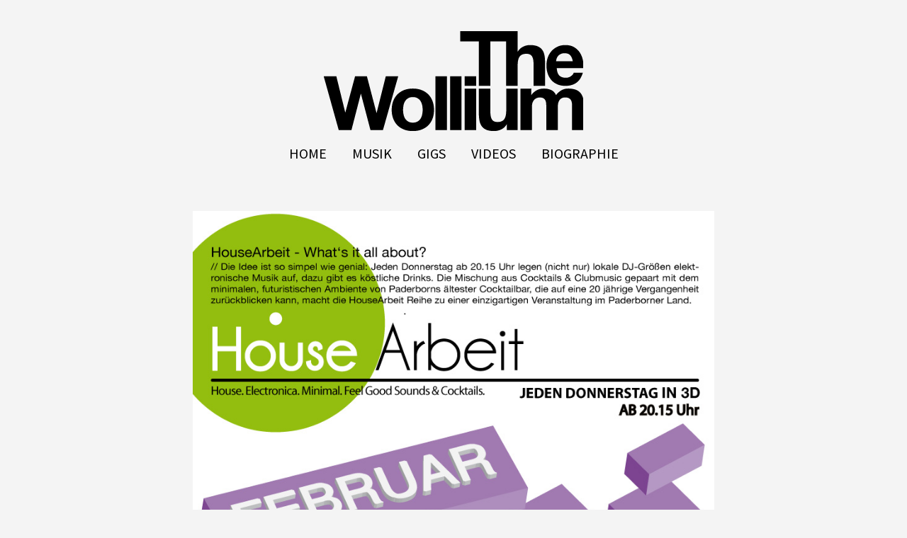

--- FILE ---
content_type: text/html; charset=UTF-8
request_url: https://www.thewollium.de/2010/02/housearbeit-im-februar/housearbeit-februar2010lowres-01/
body_size: 10710
content:
<!DOCTYPE html>
<!--[if lte IE 9]><html class="no-js IE9 IE" lang="de"><![endif]-->
<!--[if gt IE 9]><!--><html class="no-js" lang="de"><!--<![endif]-->
	<head>
				<meta charset="UTF-8" />
	<meta name='robots' content='index, follow, max-image-preview:large, max-snippet:-1, max-video-preview:-1' />
			<link rel="dns-prefetch" href="//fonts.googleapis.com" />
			<script type="text/javascript">
			/* <![CDATA[ */
			document.documentElement.className = document.documentElement.className.replace(new RegExp('(^|\\s)no-js(\\s|$)'), '$1js$2');
			/* ]]> */
		</script>
	
	<!-- This site is optimized with the Yoast SEO plugin v26.7 - https://yoast.com/wordpress/plugins/seo/ -->
	<title>HouseArbeit Februar2010lowres-01 - The Wollium</title>
	<link rel="canonical" href="https://www.thewollium.de/2010/02/housearbeit-im-februar/housearbeit-februar2010lowres-01/" />
	<meta property="og:locale" content="de_DE" />
	<meta property="og:type" content="article" />
	<meta property="og:title" content="HouseArbeit Februar2010lowres-01 - The Wollium" />
	<meta property="og:url" content="https://www.thewollium.de/2010/02/housearbeit-im-februar/housearbeit-februar2010lowres-01/" />
	<meta property="og:site_name" content="The Wollium" />
	<meta property="article:publisher" content="https://www.facebook.com/Thewollium/" />
	<meta property="og:image" content="https://www.thewollium.de/2010/02/housearbeit-im-februar/housearbeit-februar2010lowres-01" />
	<meta property="og:image:width" content="842" />
	<meta property="og:image:height" content="1191" />
	<meta property="og:image:type" content="image/jpeg" />
	<meta name="twitter:card" content="summary_large_image" />
	<meta name="twitter:site" content="@WolframBoelte" />
	<script type="application/ld+json" class="yoast-schema-graph">{"@context":"https://schema.org","@graph":[{"@type":"WebPage","@id":"https://www.thewollium.de/2010/02/housearbeit-im-februar/housearbeit-februar2010lowres-01/","url":"https://www.thewollium.de/2010/02/housearbeit-im-februar/housearbeit-februar2010lowres-01/","name":"HouseArbeit Februar2010lowres-01 - The Wollium","isPartOf":{"@id":"https://www.thewollium.de/#website"},"primaryImageOfPage":{"@id":"https://www.thewollium.de/2010/02/housearbeit-im-februar/housearbeit-februar2010lowres-01/#primaryimage"},"image":{"@id":"https://www.thewollium.de/2010/02/housearbeit-im-februar/housearbeit-februar2010lowres-01/#primaryimage"},"thumbnailUrl":"https://www.thewollium.de/wp-content/HouseArbeit-Februar2010lowres-01.jpg","datePublished":"2010-02-04T08:44:40+00:00","breadcrumb":{"@id":"https://www.thewollium.de/2010/02/housearbeit-im-februar/housearbeit-februar2010lowres-01/#breadcrumb"},"inLanguage":"de","potentialAction":[{"@type":"ReadAction","target":["https://www.thewollium.de/2010/02/housearbeit-im-februar/housearbeit-februar2010lowres-01/"]}]},{"@type":"ImageObject","inLanguage":"de","@id":"https://www.thewollium.de/2010/02/housearbeit-im-februar/housearbeit-februar2010lowres-01/#primaryimage","url":"https://www.thewollium.de/wp-content/HouseArbeit-Februar2010lowres-01.jpg","contentUrl":"https://www.thewollium.de/wp-content/HouseArbeit-Februar2010lowres-01.jpg","width":842,"height":1191,"caption":"HouseArbeit Februar Plakat"},{"@type":"BreadcrumbList","@id":"https://www.thewollium.de/2010/02/housearbeit-im-februar/housearbeit-februar2010lowres-01/#breadcrumb","itemListElement":[{"@type":"ListItem","position":1,"name":"Home","item":"https://www.thewollium.de/"},{"@type":"ListItem","position":2,"name":"HouseArbeit im Februar","item":"https://www.thewollium.de/2010/02/housearbeit-im-februar/"},{"@type":"ListItem","position":3,"name":"HouseArbeit Februar2010lowres-01"}]},{"@type":"WebSite","@id":"https://www.thewollium.de/#website","url":"https://www.thewollium.de/","name":"The Wollium","description":"Musik, Text und andere Banalitäten.","publisher":{"@id":"https://www.thewollium.de/#organization"},"potentialAction":[{"@type":"SearchAction","target":{"@type":"EntryPoint","urlTemplate":"https://www.thewollium.de/?s={search_term_string}"},"query-input":{"@type":"PropertyValueSpecification","valueRequired":true,"valueName":"search_term_string"}}],"inLanguage":"de"},{"@type":"Organization","@id":"https://www.thewollium.de/#organization","name":"The Wollium","url":"https://www.thewollium.de/","logo":{"@type":"ImageObject","inLanguage":"de","@id":"https://www.thewollium.de/#/schema/logo/image/","url":"https://www.thewollium.de/wp-content/The-Wollium-Logo-final_180px_150ppi.png","contentUrl":"https://www.thewollium.de/wp-content/The-Wollium-Logo-final_180px_150ppi.png","width":366,"height":141,"caption":"The Wollium"},"image":{"@id":"https://www.thewollium.de/#/schema/logo/image/"},"sameAs":["https://www.facebook.com/Thewollium/","https://x.com/WolframBoelte","https://www.instagram.com/thewollium/","https://www.youtube.com/channel/UChUzJALdNtQcyVyRVJSFyPw"]}]}</script>
	<!-- / Yoast SEO plugin. -->


<link rel='dns-prefetch' href='//cdn.podlove.org' />
<link rel="alternate" type="application/rss+xml" title="The Wollium &raquo; Feed" href="https://www.thewollium.de/feed/" />
<link rel="alternate" type="application/rss+xml" title="The Wollium &raquo; Kommentar-Feed" href="https://www.thewollium.de/comments/feed/" />

<link rel="alternate" type="application/rss+xml" title="Podcast Feed: Auflegen und Alltag (MP3 Feed)" href="https://www.thewollium.de/feed/mp3/" />
<link rel="alternate" type="application/rss+xml" title="The Wollium &raquo; HouseArbeit Februar2010lowres-01-Kommentar-Feed" href="https://www.thewollium.de/2010/02/housearbeit-im-februar/housearbeit-februar2010lowres-01/feed/" />
<link rel="alternate" title="oEmbed (JSON)" type="application/json+oembed" href="https://www.thewollium.de/wp-json/oembed/1.0/embed?url=https%3A%2F%2Fwww.thewollium.de%2F2010%2F02%2Fhousearbeit-im-februar%2Fhousearbeit-februar2010lowres-01%2F" />
<link rel="alternate" title="oEmbed (XML)" type="text/xml+oembed" href="https://www.thewollium.de/wp-json/oembed/1.0/embed?url=https%3A%2F%2Fwww.thewollium.de%2F2010%2F02%2Fhousearbeit-im-februar%2Fhousearbeit-februar2010lowres-01%2F&#038;format=xml" />
<style id='wp-img-auto-sizes-contain-inline-css' type='text/css'>
img:is([sizes=auto i],[sizes^="auto," i]){contain-intrinsic-size:3000px 1500px}
/*# sourceURL=wp-img-auto-sizes-contain-inline-css */
</style>
<link rel='stylesheet' id='podlove-frontend-css-css' href='https://www.thewollium.de/wp-content/plugins/podlove-podcasting-plugin-for-wordpress/css/frontend.css?ver=1.0' type='text/css' media='all' />
<link rel='stylesheet' id='podlove-admin-font-css' href='https://www.thewollium.de/wp-content/plugins/podlove-podcasting-plugin-for-wordpress/css/admin-font.css?ver=4.3.2' type='text/css' media='all' />
<style id='wp-emoji-styles-inline-css' type='text/css'>

	img.wp-smiley, img.emoji {
		display: inline !important;
		border: none !important;
		box-shadow: none !important;
		height: 1em !important;
		width: 1em !important;
		margin: 0 0.07em !important;
		vertical-align: -0.1em !important;
		background: none !important;
		padding: 0 !important;
	}
/*# sourceURL=wp-emoji-styles-inline-css */
</style>
<style id='wp-block-library-inline-css' type='text/css'>
:root{--wp-block-synced-color:#7a00df;--wp-block-synced-color--rgb:122,0,223;--wp-bound-block-color:var(--wp-block-synced-color);--wp-editor-canvas-background:#ddd;--wp-admin-theme-color:#007cba;--wp-admin-theme-color--rgb:0,124,186;--wp-admin-theme-color-darker-10:#006ba1;--wp-admin-theme-color-darker-10--rgb:0,107,160.5;--wp-admin-theme-color-darker-20:#005a87;--wp-admin-theme-color-darker-20--rgb:0,90,135;--wp-admin-border-width-focus:2px}@media (min-resolution:192dpi){:root{--wp-admin-border-width-focus:1.5px}}.wp-element-button{cursor:pointer}:root .has-very-light-gray-background-color{background-color:#eee}:root .has-very-dark-gray-background-color{background-color:#313131}:root .has-very-light-gray-color{color:#eee}:root .has-very-dark-gray-color{color:#313131}:root .has-vivid-green-cyan-to-vivid-cyan-blue-gradient-background{background:linear-gradient(135deg,#00d084,#0693e3)}:root .has-purple-crush-gradient-background{background:linear-gradient(135deg,#34e2e4,#4721fb 50%,#ab1dfe)}:root .has-hazy-dawn-gradient-background{background:linear-gradient(135deg,#faaca8,#dad0ec)}:root .has-subdued-olive-gradient-background{background:linear-gradient(135deg,#fafae1,#67a671)}:root .has-atomic-cream-gradient-background{background:linear-gradient(135deg,#fdd79a,#004a59)}:root .has-nightshade-gradient-background{background:linear-gradient(135deg,#330968,#31cdcf)}:root .has-midnight-gradient-background{background:linear-gradient(135deg,#020381,#2874fc)}:root{--wp--preset--font-size--normal:16px;--wp--preset--font-size--huge:42px}.has-regular-font-size{font-size:1em}.has-larger-font-size{font-size:2.625em}.has-normal-font-size{font-size:var(--wp--preset--font-size--normal)}.has-huge-font-size{font-size:var(--wp--preset--font-size--huge)}.has-text-align-center{text-align:center}.has-text-align-left{text-align:left}.has-text-align-right{text-align:right}.has-fit-text{white-space:nowrap!important}#end-resizable-editor-section{display:none}.aligncenter{clear:both}.items-justified-left{justify-content:flex-start}.items-justified-center{justify-content:center}.items-justified-right{justify-content:flex-end}.items-justified-space-between{justify-content:space-between}.screen-reader-text{border:0;clip-path:inset(50%);height:1px;margin:-1px;overflow:hidden;padding:0;position:absolute;width:1px;word-wrap:normal!important}.screen-reader-text:focus{background-color:#ddd;clip-path:none;color:#444;display:block;font-size:1em;height:auto;left:5px;line-height:normal;padding:15px 23px 14px;text-decoration:none;top:5px;width:auto;z-index:100000}html :where(.has-border-color){border-style:solid}html :where([style*=border-top-color]){border-top-style:solid}html :where([style*=border-right-color]){border-right-style:solid}html :where([style*=border-bottom-color]){border-bottom-style:solid}html :where([style*=border-left-color]){border-left-style:solid}html :where([style*=border-width]){border-style:solid}html :where([style*=border-top-width]){border-top-style:solid}html :where([style*=border-right-width]){border-right-style:solid}html :where([style*=border-bottom-width]){border-bottom-style:solid}html :where([style*=border-left-width]){border-left-style:solid}html :where(img[class*=wp-image-]){height:auto;max-width:100%}:where(figure){margin:0 0 1em}html :where(.is-position-sticky){--wp-admin--admin-bar--position-offset:var(--wp-admin--admin-bar--height,0px)}@media screen and (max-width:600px){html :where(.is-position-sticky){--wp-admin--admin-bar--position-offset:0px}}

/*# sourceURL=wp-block-library-inline-css */
</style><style id='global-styles-inline-css' type='text/css'>
:root{--wp--preset--aspect-ratio--square: 1;--wp--preset--aspect-ratio--4-3: 4/3;--wp--preset--aspect-ratio--3-4: 3/4;--wp--preset--aspect-ratio--3-2: 3/2;--wp--preset--aspect-ratio--2-3: 2/3;--wp--preset--aspect-ratio--16-9: 16/9;--wp--preset--aspect-ratio--9-16: 9/16;--wp--preset--color--black: #000000;--wp--preset--color--cyan-bluish-gray: #abb8c3;--wp--preset--color--white: #ffffff;--wp--preset--color--pale-pink: #f78da7;--wp--preset--color--vivid-red: #cf2e2e;--wp--preset--color--luminous-vivid-orange: #ff6900;--wp--preset--color--luminous-vivid-amber: #fcb900;--wp--preset--color--light-green-cyan: #7bdcb5;--wp--preset--color--vivid-green-cyan: #00d084;--wp--preset--color--pale-cyan-blue: #8ed1fc;--wp--preset--color--vivid-cyan-blue: #0693e3;--wp--preset--color--vivid-purple: #9b51e0;--wp--preset--gradient--vivid-cyan-blue-to-vivid-purple: linear-gradient(135deg,rgb(6,147,227) 0%,rgb(155,81,224) 100%);--wp--preset--gradient--light-green-cyan-to-vivid-green-cyan: linear-gradient(135deg,rgb(122,220,180) 0%,rgb(0,208,130) 100%);--wp--preset--gradient--luminous-vivid-amber-to-luminous-vivid-orange: linear-gradient(135deg,rgb(252,185,0) 0%,rgb(255,105,0) 100%);--wp--preset--gradient--luminous-vivid-orange-to-vivid-red: linear-gradient(135deg,rgb(255,105,0) 0%,rgb(207,46,46) 100%);--wp--preset--gradient--very-light-gray-to-cyan-bluish-gray: linear-gradient(135deg,rgb(238,238,238) 0%,rgb(169,184,195) 100%);--wp--preset--gradient--cool-to-warm-spectrum: linear-gradient(135deg,rgb(74,234,220) 0%,rgb(151,120,209) 20%,rgb(207,42,186) 40%,rgb(238,44,130) 60%,rgb(251,105,98) 80%,rgb(254,248,76) 100%);--wp--preset--gradient--blush-light-purple: linear-gradient(135deg,rgb(255,206,236) 0%,rgb(152,150,240) 100%);--wp--preset--gradient--blush-bordeaux: linear-gradient(135deg,rgb(254,205,165) 0%,rgb(254,45,45) 50%,rgb(107,0,62) 100%);--wp--preset--gradient--luminous-dusk: linear-gradient(135deg,rgb(255,203,112) 0%,rgb(199,81,192) 50%,rgb(65,88,208) 100%);--wp--preset--gradient--pale-ocean: linear-gradient(135deg,rgb(255,245,203) 0%,rgb(182,227,212) 50%,rgb(51,167,181) 100%);--wp--preset--gradient--electric-grass: linear-gradient(135deg,rgb(202,248,128) 0%,rgb(113,206,126) 100%);--wp--preset--gradient--midnight: linear-gradient(135deg,rgb(2,3,129) 0%,rgb(40,116,252) 100%);--wp--preset--font-size--small: 13px;--wp--preset--font-size--medium: 20px;--wp--preset--font-size--large: 36px;--wp--preset--font-size--x-large: 42px;--wp--preset--spacing--20: 0.44rem;--wp--preset--spacing--30: 0.67rem;--wp--preset--spacing--40: 1rem;--wp--preset--spacing--50: 1.5rem;--wp--preset--spacing--60: 2.25rem;--wp--preset--spacing--70: 3.38rem;--wp--preset--spacing--80: 5.06rem;--wp--preset--shadow--natural: 6px 6px 9px rgba(0, 0, 0, 0.2);--wp--preset--shadow--deep: 12px 12px 50px rgba(0, 0, 0, 0.4);--wp--preset--shadow--sharp: 6px 6px 0px rgba(0, 0, 0, 0.2);--wp--preset--shadow--outlined: 6px 6px 0px -3px rgb(255, 255, 255), 6px 6px rgb(0, 0, 0);--wp--preset--shadow--crisp: 6px 6px 0px rgb(0, 0, 0);}:where(.is-layout-flex){gap: 0.5em;}:where(.is-layout-grid){gap: 0.5em;}body .is-layout-flex{display: flex;}.is-layout-flex{flex-wrap: wrap;align-items: center;}.is-layout-flex > :is(*, div){margin: 0;}body .is-layout-grid{display: grid;}.is-layout-grid > :is(*, div){margin: 0;}:where(.wp-block-columns.is-layout-flex){gap: 2em;}:where(.wp-block-columns.is-layout-grid){gap: 2em;}:where(.wp-block-post-template.is-layout-flex){gap: 1.25em;}:where(.wp-block-post-template.is-layout-grid){gap: 1.25em;}.has-black-color{color: var(--wp--preset--color--black) !important;}.has-cyan-bluish-gray-color{color: var(--wp--preset--color--cyan-bluish-gray) !important;}.has-white-color{color: var(--wp--preset--color--white) !important;}.has-pale-pink-color{color: var(--wp--preset--color--pale-pink) !important;}.has-vivid-red-color{color: var(--wp--preset--color--vivid-red) !important;}.has-luminous-vivid-orange-color{color: var(--wp--preset--color--luminous-vivid-orange) !important;}.has-luminous-vivid-amber-color{color: var(--wp--preset--color--luminous-vivid-amber) !important;}.has-light-green-cyan-color{color: var(--wp--preset--color--light-green-cyan) !important;}.has-vivid-green-cyan-color{color: var(--wp--preset--color--vivid-green-cyan) !important;}.has-pale-cyan-blue-color{color: var(--wp--preset--color--pale-cyan-blue) !important;}.has-vivid-cyan-blue-color{color: var(--wp--preset--color--vivid-cyan-blue) !important;}.has-vivid-purple-color{color: var(--wp--preset--color--vivid-purple) !important;}.has-black-background-color{background-color: var(--wp--preset--color--black) !important;}.has-cyan-bluish-gray-background-color{background-color: var(--wp--preset--color--cyan-bluish-gray) !important;}.has-white-background-color{background-color: var(--wp--preset--color--white) !important;}.has-pale-pink-background-color{background-color: var(--wp--preset--color--pale-pink) !important;}.has-vivid-red-background-color{background-color: var(--wp--preset--color--vivid-red) !important;}.has-luminous-vivid-orange-background-color{background-color: var(--wp--preset--color--luminous-vivid-orange) !important;}.has-luminous-vivid-amber-background-color{background-color: var(--wp--preset--color--luminous-vivid-amber) !important;}.has-light-green-cyan-background-color{background-color: var(--wp--preset--color--light-green-cyan) !important;}.has-vivid-green-cyan-background-color{background-color: var(--wp--preset--color--vivid-green-cyan) !important;}.has-pale-cyan-blue-background-color{background-color: var(--wp--preset--color--pale-cyan-blue) !important;}.has-vivid-cyan-blue-background-color{background-color: var(--wp--preset--color--vivid-cyan-blue) !important;}.has-vivid-purple-background-color{background-color: var(--wp--preset--color--vivid-purple) !important;}.has-black-border-color{border-color: var(--wp--preset--color--black) !important;}.has-cyan-bluish-gray-border-color{border-color: var(--wp--preset--color--cyan-bluish-gray) !important;}.has-white-border-color{border-color: var(--wp--preset--color--white) !important;}.has-pale-pink-border-color{border-color: var(--wp--preset--color--pale-pink) !important;}.has-vivid-red-border-color{border-color: var(--wp--preset--color--vivid-red) !important;}.has-luminous-vivid-orange-border-color{border-color: var(--wp--preset--color--luminous-vivid-orange) !important;}.has-luminous-vivid-amber-border-color{border-color: var(--wp--preset--color--luminous-vivid-amber) !important;}.has-light-green-cyan-border-color{border-color: var(--wp--preset--color--light-green-cyan) !important;}.has-vivid-green-cyan-border-color{border-color: var(--wp--preset--color--vivid-green-cyan) !important;}.has-pale-cyan-blue-border-color{border-color: var(--wp--preset--color--pale-cyan-blue) !important;}.has-vivid-cyan-blue-border-color{border-color: var(--wp--preset--color--vivid-cyan-blue) !important;}.has-vivid-purple-border-color{border-color: var(--wp--preset--color--vivid-purple) !important;}.has-vivid-cyan-blue-to-vivid-purple-gradient-background{background: var(--wp--preset--gradient--vivid-cyan-blue-to-vivid-purple) !important;}.has-light-green-cyan-to-vivid-green-cyan-gradient-background{background: var(--wp--preset--gradient--light-green-cyan-to-vivid-green-cyan) !important;}.has-luminous-vivid-amber-to-luminous-vivid-orange-gradient-background{background: var(--wp--preset--gradient--luminous-vivid-amber-to-luminous-vivid-orange) !important;}.has-luminous-vivid-orange-to-vivid-red-gradient-background{background: var(--wp--preset--gradient--luminous-vivid-orange-to-vivid-red) !important;}.has-very-light-gray-to-cyan-bluish-gray-gradient-background{background: var(--wp--preset--gradient--very-light-gray-to-cyan-bluish-gray) !important;}.has-cool-to-warm-spectrum-gradient-background{background: var(--wp--preset--gradient--cool-to-warm-spectrum) !important;}.has-blush-light-purple-gradient-background{background: var(--wp--preset--gradient--blush-light-purple) !important;}.has-blush-bordeaux-gradient-background{background: var(--wp--preset--gradient--blush-bordeaux) !important;}.has-luminous-dusk-gradient-background{background: var(--wp--preset--gradient--luminous-dusk) !important;}.has-pale-ocean-gradient-background{background: var(--wp--preset--gradient--pale-ocean) !important;}.has-electric-grass-gradient-background{background: var(--wp--preset--gradient--electric-grass) !important;}.has-midnight-gradient-background{background: var(--wp--preset--gradient--midnight) !important;}.has-small-font-size{font-size: var(--wp--preset--font-size--small) !important;}.has-medium-font-size{font-size: var(--wp--preset--font-size--medium) !important;}.has-large-font-size{font-size: var(--wp--preset--font-size--large) !important;}.has-x-large-font-size{font-size: var(--wp--preset--font-size--x-large) !important;}
/*# sourceURL=global-styles-inline-css */
</style>

<style id='classic-theme-styles-inline-css' type='text/css'>
/*! This file is auto-generated */
.wp-block-button__link{color:#fff;background-color:#32373c;border-radius:9999px;box-shadow:none;text-decoration:none;padding:calc(.667em + 2px) calc(1.333em + 2px);font-size:1.125em}.wp-block-file__button{background:#32373c;color:#fff;text-decoration:none}
/*# sourceURL=/wp-includes/css/classic-themes.min.css */
</style>
<link rel='stylesheet' id='make-google-font-css' href='//fonts.googleapis.com/css?family=Roboto+Slab%3Aregular%2C700%7COpen+Sans%3Aregular%2Citalic%2C700%7CRubik%3Aregular%2Citalic%2C700%7CRoboto+Condensed%3Aregular%2Citalic%2C700%7CSource+Sans+Pro%3Aregular%2Citalic%2C700&#038;ver=1.10.9#038;subset=latin' type='text/css' media='all' />
<link rel='stylesheet' id='font-awesome-css' href='https://www.thewollium.de/wp-content/themes/make/css/libs/font-awesome/css/font-awesome.min.css?ver=5.15.2' type='text/css' media='all' />
<link rel='stylesheet' id='make-main-css' href='https://www.thewollium.de/wp-content/themes/make/style.css?ver=1.10.9' type='text/css' media='all' />
<link rel='stylesheet' id='make-print-css' href='https://www.thewollium.de/wp-content/themes/make/css/print.css?ver=1.10.9' type='text/css' media='print' />
<link rel='stylesheet' id='wp-add-custom-css-css' href='https://www.thewollium.de?display_custom_css=css&#038;ver=6.9' type='text/css' media='all' />
<script type="text/javascript" src="https://cdn.podlove.org/web-player/embed.js?ver=4.3.2" id="podlove-player4-embed-js"></script>
<script type="text/javascript" src="https://www.thewollium.de/wp-includes/js/jquery/jquery.min.js?ver=3.7.1" id="jquery-core-js"></script>
<script type="text/javascript" src="https://www.thewollium.de/wp-includes/js/jquery/jquery-migrate.min.js?ver=3.4.1" id="jquery-migrate-js"></script>
<script type="text/javascript" src="https://www.thewollium.de/wp-content/plugins/podlove-podcasting-plugin-for-wordpress/lib/modules/podlove_web_player/player_v4/pwp4.js?ver=4.3.2" id="podlove-pwp4-player-js"></script>
<link rel="https://api.w.org/" href="https://www.thewollium.de/wp-json/" /><link rel="alternate" title="JSON" type="application/json" href="https://www.thewollium.de/wp-json/wp/v2/media/85" /><link rel="EditURI" type="application/rsd+xml" title="RSD" href="https://www.thewollium.de/xmlrpc.php?rsd" />
<meta name="generator" content="WordPress 6.9" />
<link rel='shortlink' href='https://www.thewollium.de/?p=85' />
		<!-- HappyForms global container -->
		<script type="text/javascript">HappyForms = {};</script>
		<!-- End of HappyForms global container -->
				<meta name="viewport" content="width=device-width, initial-scale=1" />
				<link rel="pingback" href="https://www.thewollium.de/xmlrpc.php">
	<style type="text/css" id="custom-background-css">
body.custom-background { background-color: #f4f4f4; }
</style>
	
<!-- Begin Make Inline CSS -->
<style type="text/css">
body,.font-body{font-family:"Roboto Slab",Georgia,Times,"Times New Roman",serif;font-size:16px;font-size:1.6rem;line-height:1.8;}a:hover,a:focus{text-decoration:underline;}a{font-weight:normal;}#comments{font-size:14px;font-size:1.4rem;}.comment-date{font-size:13px;font-size:1.3rem;}h1:not(.site-title),.font-header,.entry-title{font-family:"Rubik","Helvetica Neue",Helvetica,Arial,sans-serif;font-size:45px;font-size:4.5rem;font-weight:bold;text-transform:uppercase;}h1:not(.site-title) a:hover,h1:not(.site-title) a:focus{text-decoration:underline;}h2{font-family:"Rubik","Helvetica Neue",Helvetica,Arial,sans-serif;font-size:30px;font-size:3rem;}h3,.builder-text-content .widget-title{font-family:"Roboto Condensed","Helvetica Neue",Helvetica,Arial,sans-serif;}h3 a:hover,h3 a:focus{text-decoration:underline;}h4{font-family:"Roboto Condensed","Helvetica Neue",Helvetica,Arial,sans-serif;}h4 a:hover,h4 a:focus{text-decoration:underline;}h5{font-family:"Roboto Condensed","Helvetica Neue",Helvetica,Arial,sans-serif;}h6{font-family:"Roboto Condensed","Helvetica Neue",Helvetica,Arial,sans-serif;line-height:2;word-spacing:2px;}h6 a:hover,h6 a:focus{text-decoration:underline;}.site-description,.site-description a,.font-site-tagline{font-family:"Helvetica Neue",Helvetica,Arial,sans-serif;}.site-navigation .menu li a,.font-nav,.site-navigation .menu-toggle{font-family:"Source Sans Pro","Helvetica Neue",Helvetica,Arial,sans-serif;font-size:20px;font-size:2rem;font-weight:normal;font-style:normal;text-transform:uppercase;line-height:0;letter-spacing:0px;word-spacing:0px;}.site-navigation .menu li.current_page_item > a,.site-navigation .menu .children li.current_page_item > a,.site-navigation .menu li.current-menu-item > a,.site-navigation .menu .sub-menu li.current-menu-item > a{font-weight:bold;}.header-bar,.header-text,.header-bar .search-form input,.header-bar .menu a,.header-navigation .mobile-menu ul.menu li a{font-family:"Source Sans Pro","Helvetica Neue",Helvetica,Arial,sans-serif;font-size:13px;font-size:1.3rem;font-weight:normal;font-style:normal;text-transform:none;line-height:1.6;letter-spacing:0px;word-spacing:0px;}.sidebar .widget-title,.sidebar .widgettitle,.sidebar .widget-title a,.sidebar .widgettitle a,.font-widget-title{font-family:"Open Sans","Helvetica Neue",Helvetica,Arial,sans-serif;font-size:13px;font-size:1.3rem;font-weight:bold;font-style:normal;text-transform:none;line-height:1.6;letter-spacing:0px;word-spacing:0px;}.sidebar .widget,.font-widget{font-family:"Open Sans","Helvetica Neue",Helvetica,Arial,sans-serif;font-size:13px;font-size:1.3rem;font-weight:normal;font-style:normal;text-transform:none;line-height:1.6;letter-spacing:0px;word-spacing:0px;}.footer-widget-container .widget-title,.footer-widget-container .widgettitle,.footer-widget-container .widget-title a,.footer-widget-container .widgettitle a{font-family:"Open Sans","Helvetica Neue",Helvetica,Arial,sans-serif;font-size:13px;font-size:1.3rem;font-weight:bold;font-style:normal;text-transform:none;line-height:1.6;letter-spacing:0px;word-spacing:0px;}.footer-widget-container .widget{font-family:"Open Sans","Helvetica Neue",Helvetica,Arial,sans-serif;font-size:13px;font-size:1.3rem;font-weight:normal;font-style:normal;text-transform:none;line-height:1.6;letter-spacing:0px;word-spacing:0px;}.footer-text{font-family:"Open Sans","Helvetica Neue",Helvetica,Arial,sans-serif;font-size:13px;font-size:1.3rem;font-weight:normal;font-style:normal;text-transform:none;line-height:1.6;letter-spacing:0px;word-spacing:0px;}.footer-social-links{font-size:50px;font-size:5rem;}.color-primary-text,a,.entry-author-byline a.vcard,.entry-footer a:hover,.comment-form .required,ul.ttfmake-list-dot li:before,ol.ttfmake-list-dot li:before,.entry-comment-count a:hover,.comment-count-icon a:hover{color:#fc354c;}.color-primary-background,.ttfmake-button.color-primary-background{background-color:#fc354c;}.color-primary-border{border-color:#fc354c;}.color-secondary-text,.builder-section-banner .cycle-pager,.ttfmake-shortcode-slider .cycle-pager,.builder-section-banner .cycle-prev:before,.builder-section-banner .cycle-next:before,.ttfmake-shortcode-slider .cycle-prev:before,.ttfmake-shortcode-slider .cycle-next:before,.ttfmake-shortcode-slider .cycle-caption{color:#13747d;}.color-secondary-background,blockquote.ttfmake-testimonial,tt,kbd,pre,code,samp,var,textarea,input[type="date"],input[type="datetime"],input[type="datetime-local"],input[type="email"],input[type="month"],input[type="number"],input[type="password"],input[type="search"],input[type="tel"],input[type="text"],input[type="time"],input[type="url"],input[type="week"],.ttfmake-button.color-secondary-background,button.color-secondary-background,input[type="button"].color-secondary-background,input[type="reset"].color-secondary-background,input[type="submit"].color-secondary-background,.sticky-post-label{background-color:#13747d;}.color-secondary-border,table,table th,table td,.header-layout-3 .site-navigation .menu,.widget_tag_cloud a,.widget_product_tag_cloud a{border-color:#13747d;}hr,hr.ttfmake-line-dashed,hr.ttfmake-line-double,blockquote.ttfmake-testimonial:after{border-top-color:#13747d;}.comment-body,.post,.page,.search article.post,.search article.page,.widget li{border-bottom-color:#13747d;}.color-text,body,.entry-date a,button,input,select,textarea,[class*="navigation"] .nav-previous a,[class*="navigation"] .nav-previous span,[class*="navigation"] .nav-next a,[class*="navigation"] .nav-next span{color:#383838;}::-webkit-input-placeholder{color:#383838;}:-moz-placeholder{color:#383838;}::-moz-placeholder{color:#383838;}:-ms-input-placeholder{color:#383838;}.color-detail-text,.builder-section-banner .cycle-pager .cycle-pager-active,.ttfmake-shortcode-slider .cycle-pager .cycle-pager-active,.entry-footer a,.entry-footer .fa,.post-categories li:after,.post-tags li:after,.comment-count-icon:before,.entry-comment-count a,.comment-count-icon a{color:#13747d;}.color-detail-background{background-color:#13747d;}.color-detail-border{border-color:#13747d;}.site-content,body.mce-content-body{background-color:rgba(244, 244, 244, 1);}.site-header,.site-title,.site-title a,.site-navigation .menu li a{color:#13747d;}.site-header-main{background-color:rgba(244, 244, 244, 1);}.site-navigation .menu li a{color:#000000;}.site-navigation .menu li a:hover,.site-navigation .menu li a:focus{color:#fc354c;}.header-bar,.header-bar a,.header-bar .menu li a{color:#13747d;}.site-footer{background-color:rgba(224, 224, 224, 1);}.site-content{padding-bottom:0;}div.custom-logo{background-image:url("https://www.thewollium.de/wp-content/The-Wollium-Logo-final_180px_150ppi.png");width:366px;}div.custom-logo a{padding-bottom:38.524590163934%;}
@media screen and (min-width: 800px){.has-left-sidebar.has-right-sidebar .entry-title{font-size:22px;font-size:2.2rem;}.site-navigation .menu .page_item_has_children a:after,.site-navigation .menu .menu-item-has-children a:after{top:-2px;font-size:14px;font-size:1.4rem;}.site-navigation .menu .sub-menu li a,.site-navigation .menu .children li a{font-family:"Open Sans","Helvetica Neue",Helvetica,Arial,sans-serif;font-size:13px;font-size:1.3rem;font-weight:normal;font-style:normal;text-transform:none;line-height:1.4;letter-spacing:0px;word-spacing:0px;}.site-navigation .menu .children .page_item_has_children a:after,.site-navigation .menu .sub-menu .menu-item-has-children a:after{font-size:9px;font-size:0.9rem;}.site-navigation .menu li.current_page_item > a,.site-navigation .menu .children li.current_page_item > a,.site-navigation .menu li.current_page_ancestor > a,.site-navigation .menu li.current-menu-item > a,.site-navigation .menu .sub-menu li.current-menu-item > a,.site-navigation .menu li.current-menu-ancestor > a{font-weight:bold;}.site-navigation ul.menu ul a:hover,.site-navigation ul.menu ul a:focus,.site-navigation .menu ul ul a:hover,.site-navigation .menu ul ul a:focus{background-color:#fc354c;}.site-navigation .menu .sub-menu,.site-navigation .menu .children{background-color:#13747d;}.site-navigation .page_item_has_children a:after,.site-navigation .menu-item-has-children a:after{color:#13747d;}.site-navigation .menu .sub-menu a,.site-navigation .menu .children a{border-bottom-color:#13747d;}}
@media screen and (min-width: 1100px){.footer-social-links{font-size:43px;font-size:4.3rem;}}
</style>
<!-- End Make Inline CSS -->
	</head>

	<body class="attachment wp-singular attachment-template-default single single-attachment postid-85 attachmentid-85 attachment-jpeg custom-background wp-custom-logo wp-theme-make metaslider-plugin view-post full-width no-sidebar">
				<div id="site-wrapper" class="site-wrapper">
			<a class="skip-link screen-reader-text" href="#site-content">Zum Inhalt springen</a>

			
<header id="site-header" class="site-header header-layout-2 no-site-title no-site-tagline" role="banner">
		<div class="site-header-main">
		<div class="container">
			<div class="site-branding">
									<a href="https://www.thewollium.de/" class="custom-logo-link" rel="home"><img width="366" height="141" src="https://www.thewollium.de/wp-content/The-Wollium-Logo-final_180px_150ppi.png" class="custom-logo" alt="The Wollium" decoding="async" fetchpriority="high" srcset="https://www.thewollium.de/wp-content/The-Wollium-Logo-final_180px_150ppi.png 366w, https://www.thewollium.de/wp-content/The-Wollium-Logo-final_180px_150ppi-300x116.png 300w, https://www.thewollium.de/wp-content/The-Wollium-Logo-final_180px_150ppi-280x108.png 280w" sizes="(max-width: 366px) 100vw, 366px" /></a>												<h1 class="site-title screen-reader-text">
					<a href="https://www.thewollium.de/" rel="home">The Wollium</a>
				</h1>
												<span class="site-description screen-reader-text">
					Musik, Text und andere Banalitäten.				</span>
							</div>

			
<nav id="site-navigation" class="site-navigation" role="navigation">
			<button class="menu-toggle">Menü</button>
		<div class=" mobile-menu"><ul id="menu-menue-1" class="menu"><li id="menu-item-1251" class="menu-item menu-item-type-custom menu-item-object-custom menu-item-home menu-item-1251"><a href="http://www.thewollium.de/">Home</a></li>
<li id="menu-item-1253" class="menu-item menu-item-type-post_type menu-item-object-page menu-item-1253"><a href="https://www.thewollium.de/music/">Musik</a></li>
<li id="menu-item-1252" class="menu-item menu-item-type-post_type menu-item-object-page menu-item-1252"><a href="https://www.thewollium.de/gigs/">Gigs</a></li>
<li id="menu-item-1254" class="menu-item menu-item-type-post_type menu-item-object-page menu-item-1254"><a href="https://www.thewollium.de/videos/">Videos</a></li>
<li id="menu-item-1255" class="menu-item menu-item-type-post_type menu-item-object-page menu-item-1255"><a href="https://www.thewollium.de/biographie/">Biographie</a></li>
</ul></div></nav>		</div>
	</div>
</header>
			<div id="site-content" class="site-content">
				<div class="container">

<main id="site-main" class="site-main" role="main">

	
		
<article id="post-85" class="post-85 attachment type-attachment status-inherit hentry has-author-avatar">
	<header class="entry-header">
		
<figure class="entry-thumbnail ">
			<a href="https://www.thewollium.de/wp-content/HouseArbeit-Februar2010lowres-01.jpg"><img width="842" height="1191" src="https://www.thewollium.de/wp-content/HouseArbeit-Februar2010lowres-01.jpg" class="attachment-full size-full" alt="HouseArbeit Februar Plakat" decoding="async" srcset="https://www.thewollium.de/wp-content/HouseArbeit-Februar2010lowres-01.jpg 842w, https://www.thewollium.de/wp-content/HouseArbeit-Februar2010lowres-01-212x300.jpg 212w, https://www.thewollium.de/wp-content/HouseArbeit-Februar2010lowres-01-724x1024.jpg 724w, https://www.thewollium.de/wp-content/HouseArbeit-Februar2010lowres-01-106x150.jpg 106w" sizes="(max-width: 842px) 100vw, 842px" /></a>		</figure>
	</header>

	<div class="entry-content">
		
<h1 class="entry-title">
			HouseArbeit Februar2010lowres-01	</h1>
					</div>

		<footer class="entry-footer">
		<div class="entry-author">
		<div class="entry-author-avatar">
		<a class="vcard" href="https://www.thewollium.de/author/admin/"></a>	</div>
		<div class="entry-author-byline">
		by <a class="vcard fn" href="https://www.thewollium.de/author/admin/">The Wollium</a>	</div>
	</div>	</footer>
	</article>

		

<div id="comments" class="comments-area">
	
	
		<div id="respond" class="comment-respond">
		<h3 id="reply-title" class="comment-reply-title">Schreibe einen Kommentar</h3><form action="https://www.thewollium.de/wp-comments-post.php" method="post" id="commentform" class="comment-form"><p class="comment-notes"><span id="email-notes">Deine E-Mail-Adresse wird nicht veröffentlicht.</span> <span class="required-field-message">Erforderliche Felder sind mit <span class="required">*</span> markiert</span></p><p class="comment-form-comment"><label for="comment">Kommentar <span class="required">*</span></label> <textarea id="comment" name="comment" cols="45" rows="8" maxlength="65525" required></textarea></p><p class="comment-form-author"><label for="author">Name <span class="required">*</span></label> <input id="author" name="author" type="text" value="" size="30" maxlength="245" autocomplete="name" required /></p>
<p class="comment-form-email"><label for="email">E-Mail-Adresse <span class="required">*</span></label> <input id="email" name="email" type="email" value="" size="30" maxlength="100" aria-describedby="email-notes" autocomplete="email" required /></p>
<p class="comment-form-url"><label for="url">Website</label> <input id="url" name="url" type="url" value="" size="30" maxlength="200" autocomplete="url" /></p>
<p class="form-submit"><input name="submit" type="submit" id="submit" class="submit" value="Kommentar abschicken" /> <input type='hidden' name='comment_post_ID' value='85' id='comment_post_ID' />
<input type='hidden' name='comment_parent' id='comment_parent' value='0' />
</p><p style="display: none;"><input type="hidden" id="akismet_comment_nonce" name="akismet_comment_nonce" value="da3b93b789" /></p><p style="display: none !important;" class="akismet-fields-container" data-prefix="ak_"><label>&#916;<textarea name="ak_hp_textarea" cols="45" rows="8" maxlength="100"></textarea></label><input type="hidden" id="ak_js_1" name="ak_js" value="219"/><script>document.getElementById( "ak_js_1" ).setAttribute( "value", ( new Date() ).getTime() );</script></p></form>	</div><!-- #respond -->
	<p class="akismet_comment_form_privacy_notice">Diese Website verwendet Akismet, um Spam zu reduzieren. <a href="https://akismet.com/privacy/" target="_blank" rel="nofollow noopener">Erfahre, wie deine Kommentardaten verarbeitet werden.</a></p></div>

	
</main>



				</div>
			</div>

			
<footer id="site-footer" class="site-footer footer-layout-2" role="contentinfo">
	<div class="container">
				<div class="footer-widget-container columns-1">
			<section id="footer-1" class="widget-area footer-1 active" role="complementary">
	<aside id="nav_menu-4" class="widget widget_nav_menu"><div class="menu-footer-container"><ul id="menu-footer" class="menu"><li id="menu-item-3285" class="menu-item menu-item-type-post_type menu-item-object-page menu-item-3285"><a href="https://www.thewollium.de/datenschutzbestimmungen/">Datenschutzbestimmungen</a></li>
<li id="menu-item-3286" class="menu-item menu-item-type-post_type menu-item-object-page menu-item-3286"><a href="https://www.thewollium.de/impressum/">Impressum</a></li>
</ul></div></aside></section>		</div>
		
		
<div class="site-info">
	
		<div class="footer-credit">
		Built with <a class="theme-name" href="https://thethemefoundry.com/make/" target="_blank">Make</a>. Your friendly WordPress page builder theme.	</div>
	</div>

				<div class="footer-social-links">
			<ul class="social-customizer social-links">
				<li class="make-social-icon">
					<a href="http://www.facebook.com/thewollium">
						<i class="fab fa-facebook-square" aria-hidden="true"></i>
						<span class="screen-reader-text">Facebook</span>
					</a>
				</li>
							<li class="make-social-icon">
					<a href="http://www.twitter.com/wolframboelte">
						<i class="fab fa-twitter" aria-hidden="true"></i>
						<span class="screen-reader-text">Twitter</span>
					</a>
				</li>
							<li class="make-social-icon">
					<a href="http://www.instagram.com/thewollium">
						<i class="fab fa-instagram" aria-hidden="true"></i>
						<span class="screen-reader-text">Instagram</span>
					</a>
				</li>
							<li class="make-social-icon">
					<a href="mailto:info@thewollium.de">
						<i class="fa fa-fw fa-envelope" aria-hidden="true"></i>
						<span class="screen-reader-text">Email</span>
					</a>
				</li>
							<li class="make-social-icon">
					<a href="https://www.thewollium.de/feed/">
						<i class="fa fa-fw fa-rss" aria-hidden="true"></i>
						<span class="screen-reader-text">RSS</span>
					</a>
				</li>
			</ul>
			</div>
		</div>
</footer>		</div>

		<script type="speculationrules">
{"prefetch":[{"source":"document","where":{"and":[{"href_matches":"/*"},{"not":{"href_matches":["/wp-*.php","/wp-admin/*","/wp-content/*","/wp-content/plugins/*","/wp-content/themes/make/*","/*\\?(.+)"]}},{"not":{"selector_matches":"a[rel~=\"nofollow\"]"}},{"not":{"selector_matches":".no-prefetch, .no-prefetch a"}}]},"eagerness":"conservative"}]}
</script>
<script type="text/javascript" id="make-frontend-js-extra">
/* <![CDATA[ */
var MakeFrontEnd = {"fitvids":{"selectors":""}};
//# sourceURL=make-frontend-js-extra
/* ]]> */
</script>
<script type="text/javascript" src="https://www.thewollium.de/wp-content/themes/make/js/frontend.js?ver=1.10.9" id="make-frontend-js"></script>
<script type="text/javascript" src="https://www.thewollium.de/wp-content/themes/make/js/formatting/dynamic-stylesheet/dynamic-stylesheet.js?ver=1.10.9" id="make-dynamic-stylesheet-js"></script>
<script defer type="text/javascript" src="https://www.thewollium.de/wp-content/plugins/akismet/_inc/akismet-frontend.js?ver=1762988159" id="akismet-frontend-js"></script>
<script id="wp-emoji-settings" type="application/json">
{"baseUrl":"https://s.w.org/images/core/emoji/17.0.2/72x72/","ext":".png","svgUrl":"https://s.w.org/images/core/emoji/17.0.2/svg/","svgExt":".svg","source":{"concatemoji":"https://www.thewollium.de/wp-includes/js/wp-emoji-release.min.js?ver=6.9"}}
</script>
<script type="module">
/* <![CDATA[ */
/*! This file is auto-generated */
const a=JSON.parse(document.getElementById("wp-emoji-settings").textContent),o=(window._wpemojiSettings=a,"wpEmojiSettingsSupports"),s=["flag","emoji"];function i(e){try{var t={supportTests:e,timestamp:(new Date).valueOf()};sessionStorage.setItem(o,JSON.stringify(t))}catch(e){}}function c(e,t,n){e.clearRect(0,0,e.canvas.width,e.canvas.height),e.fillText(t,0,0);t=new Uint32Array(e.getImageData(0,0,e.canvas.width,e.canvas.height).data);e.clearRect(0,0,e.canvas.width,e.canvas.height),e.fillText(n,0,0);const a=new Uint32Array(e.getImageData(0,0,e.canvas.width,e.canvas.height).data);return t.every((e,t)=>e===a[t])}function p(e,t){e.clearRect(0,0,e.canvas.width,e.canvas.height),e.fillText(t,0,0);var n=e.getImageData(16,16,1,1);for(let e=0;e<n.data.length;e++)if(0!==n.data[e])return!1;return!0}function u(e,t,n,a){switch(t){case"flag":return n(e,"\ud83c\udff3\ufe0f\u200d\u26a7\ufe0f","\ud83c\udff3\ufe0f\u200b\u26a7\ufe0f")?!1:!n(e,"\ud83c\udde8\ud83c\uddf6","\ud83c\udde8\u200b\ud83c\uddf6")&&!n(e,"\ud83c\udff4\udb40\udc67\udb40\udc62\udb40\udc65\udb40\udc6e\udb40\udc67\udb40\udc7f","\ud83c\udff4\u200b\udb40\udc67\u200b\udb40\udc62\u200b\udb40\udc65\u200b\udb40\udc6e\u200b\udb40\udc67\u200b\udb40\udc7f");case"emoji":return!a(e,"\ud83e\u1fac8")}return!1}function f(e,t,n,a){let r;const o=(r="undefined"!=typeof WorkerGlobalScope&&self instanceof WorkerGlobalScope?new OffscreenCanvas(300,150):document.createElement("canvas")).getContext("2d",{willReadFrequently:!0}),s=(o.textBaseline="top",o.font="600 32px Arial",{});return e.forEach(e=>{s[e]=t(o,e,n,a)}),s}function r(e){var t=document.createElement("script");t.src=e,t.defer=!0,document.head.appendChild(t)}a.supports={everything:!0,everythingExceptFlag:!0},new Promise(t=>{let n=function(){try{var e=JSON.parse(sessionStorage.getItem(o));if("object"==typeof e&&"number"==typeof e.timestamp&&(new Date).valueOf()<e.timestamp+604800&&"object"==typeof e.supportTests)return e.supportTests}catch(e){}return null}();if(!n){if("undefined"!=typeof Worker&&"undefined"!=typeof OffscreenCanvas&&"undefined"!=typeof URL&&URL.createObjectURL&&"undefined"!=typeof Blob)try{var e="postMessage("+f.toString()+"("+[JSON.stringify(s),u.toString(),c.toString(),p.toString()].join(",")+"));",a=new Blob([e],{type:"text/javascript"});const r=new Worker(URL.createObjectURL(a),{name:"wpTestEmojiSupports"});return void(r.onmessage=e=>{i(n=e.data),r.terminate(),t(n)})}catch(e){}i(n=f(s,u,c,p))}t(n)}).then(e=>{for(const n in e)a.supports[n]=e[n],a.supports.everything=a.supports.everything&&a.supports[n],"flag"!==n&&(a.supports.everythingExceptFlag=a.supports.everythingExceptFlag&&a.supports[n]);var t;a.supports.everythingExceptFlag=a.supports.everythingExceptFlag&&!a.supports.flag,a.supports.everything||((t=a.source||{}).concatemoji?r(t.concatemoji):t.wpemoji&&t.twemoji&&(r(t.twemoji),r(t.wpemoji)))});
//# sourceURL=https://www.thewollium.de/wp-includes/js/wp-emoji-loader.min.js
/* ]]> */
</script>

	</body>
</html>
<!--
Performance optimized by W3 Total Cache. Learn more: https://www.boldgrid.com/w3-total-cache/?utm_source=w3tc&utm_medium=footer_comment&utm_campaign=free_plugin

Page Caching using Disk: Enhanced 

Served from: www.thewollium.de @ 2026-01-18 17:00:57 by W3 Total Cache
-->

--- FILE ---
content_type: text/css;charset=UTF-8
request_url: https://www.thewollium.de/?display_custom_css=css&ver=6.9
body_size: 206
content:
.container,
.infinite-footer-container,
.page-template-template-builder-php .entry-content > .twitter-share {
	max-width: 800px;
}

.entry-date,
.site-wrapper div.sharedaddy h3 {
	float: inherit;
}
.entry-header {
	text-align: center;
}
.comment-form textarea {
    background-color: lightgrey; 
    box-shadow: 10px 10px;
}

.footer-credit{
    display: none;
}
.menu-toggle {
 background-color: #fc354c;
}